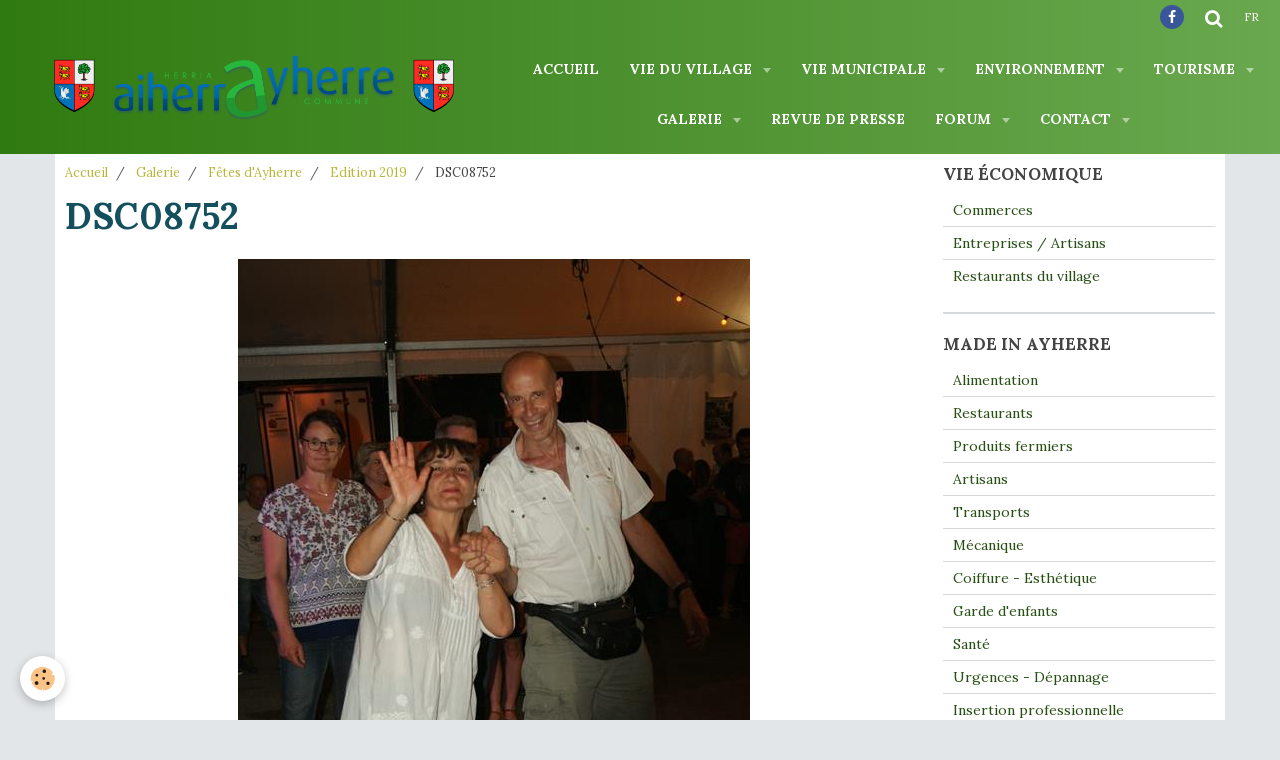

--- FILE ---
content_type: text/html; charset=UTF-8
request_url: http://www.ayherre.fr/galerie/fets-d-ayherre/edition-2019/dsc08752.html
body_size: 46353
content:
    <!DOCTYPE html>
<html lang="fr">
    <head>
        <title>DSC08752</title>
        <meta name="theme-color" content="#307B11">
        <meta name="msapplication-navbutton-color" content="#307B11">
        <meta name="apple-mobile-web-app-capable" content="yes">
        <meta name="apple-mobile-web-app-status-bar-style" content="black-translucent">

        <!-- pretty / creative -->
<meta http-equiv="Content-Type" content="text/html; charset=utf-8">
<!--[if IE]>
<meta http-equiv="X-UA-Compatible" content="IE=edge">
<![endif]-->
<meta name="viewport" content="width=device-width, initial-scale=1, maximum-scale=1.0, user-scalable=no">
<meta name="msapplication-tap-highlight" content="no">
  <link rel="image_src" href="http://www.ayherre.fr/medias/album/dsc08752.jpg" />
  <meta property="og:image" content="http://www.ayherre.fr/medias/album/dsc08752.jpg" />
  <link href="//www.ayherre.fr/fr/themes/designlines/6023b0d091ccfd3ea8e37b4f.css?v=776d4e1c371277fe6ce20aacd7eae695" rel="stylesheet">
  <link rel="canonical" href="http://www.ayherre.fr/galerie/fets-d-ayherre/edition-2019/dsc08752.html">
<meta name="generator" content="e-monsite (e-monsite.com)">

<link rel="icon" href="http://www.ayherre.fr/medias/site/favicon/favicon-01.png">







                
                                    
                
                                    
                                                                                                                                                                                                                                                                                        
            <link href="https://fonts.googleapis.com/css?family=Lora:400,700%7CPlayfair%20Display:400,700&display=swap" rel="stylesheet">
        
        <link href="https://maxcdn.bootstrapcdn.com/font-awesome/4.7.0/css/font-awesome.min.css" rel="stylesheet">

        <link href="//www.ayherre.fr/themes/combined.css?v=6_1665404070_1008" rel="stylesheet">

        <!-- EMS FRAMEWORK -->
        <script src="//www.ayherre.fr/medias/static/themes/ems_framework/js/jquery.min.js"></script>
        <!-- HTML5 shim and Respond.js for IE8 support of HTML5 elements and media queries -->
        <!--[if lt IE 9]>
        <script src="//www.ayherre.fr/medias/static/themes/ems_framework/js/html5shiv.min.js"></script>
        <script src="//www.ayherre.fr/medias/static/themes/ems_framework/js/respond.min.js"></script>
        <![endif]-->

        <script src="//www.ayherre.fr/medias/static/themes/ems_framework/js/ems-framework.min.js?v=2097"></script>

        <script src="http://www.ayherre.fr/themes/content.js?v=6_1665404070_1008&lang=fr"></script>

            <script src="//www.ayherre.fr/medias/static/js/rgpd-cookies/jquery.rgpd-cookies.js?v=2097"></script>
    <script>
                                    $(document).ready(function() {
            $.RGPDCookies({
                theme: 'ems_framework',
                site: 'www.ayherre.fr',
                privacy_policy_link: '/about/privacypolicy/',
                cookies: [{"id":null,"favicon_url":"https:\/\/ssl.gstatic.com\/analytics\/20210414-01\/app\/static\/analytics_standard_icon.png","enabled":true,"model":"google_analytics","title":"Google Analytics","short_description":"Permet d'analyser les statistiques de consultation de notre site","long_description":"Indispensable pour piloter notre site internet, il permet de mesurer des indicateurs comme l\u2019affluence, les produits les plus consult\u00e9s, ou encore la r\u00e9partition g\u00e9ographique des visiteurs.","privacy_policy_url":"https:\/\/support.google.com\/analytics\/answer\/6004245?hl=fr","slug":"google-analytics"},{"id":null,"favicon_url":"","enabled":true,"model":"addthis","title":"AddThis","short_description":"Partage social","long_description":"Nous utilisons cet outil afin de vous proposer des liens de partage vers des plateformes tiers comme Twitter, Facebook, etc.","privacy_policy_url":"https:\/\/www.oracle.com\/legal\/privacy\/addthis-privacy-policy.html","slug":"addthis"}],
                modal_title: 'Gestion\u0020des\u0020cookies',
                modal_description: 'd\u00E9pose\u0020des\u0020cookies\u0020pour\u0020am\u00E9liorer\u0020votre\u0020exp\u00E9rience\u0020de\u0020navigation,\nmesurer\u0020l\u0027audience\u0020du\u0020site\u0020internet,\u0020afficher\u0020des\u0020publicit\u00E9s\u0020personnalis\u00E9es,\nr\u00E9aliser\u0020des\u0020campagnes\u0020cibl\u00E9es\u0020et\u0020personnaliser\u0020l\u0027interface\u0020du\u0020site.',
                privacy_policy_label: 'Consulter\u0020la\u0020politique\u0020de\u0020confidentialit\u00E9',
                check_all_label: 'Tout\u0020cocher',
                refuse_button: 'Refuser',
                settings_button: 'Param\u00E9trer',
                accept_button: 'Accepter',
                callback: function() {
                    // website google analytics case (with gtag), consent "on the fly"
                    if ('gtag' in window && typeof window.gtag === 'function') {
                        if (window.jsCookie.get('rgpd-cookie-google-analytics') === undefined
                            || window.jsCookie.get('rgpd-cookie-google-analytics') === '0') {
                            gtag('consent', 'update', {
                                'ad_storage': 'denied',
                                'analytics_storage': 'denied'
                            });
                        } else {
                            gtag('consent', 'update', {
                                'ad_storage': 'granted',
                                'analytics_storage': 'granted'
                            });
                        }
                    }
                }
            });
        });
    </script>
        <script async src="https://www.googletagmanager.com/gtag/js?id=G-4VN4372P6E"></script>
<script>
    window.dataLayer = window.dataLayer || [];
    function gtag(){dataLayer.push(arguments);}
    
    gtag('consent', 'default', {
        'ad_storage': 'denied',
        'analytics_storage': 'denied'
    });
    
    gtag('js', new Date());
    gtag('config', 'G-4VN4372P6E');
</script>

        
    <!-- Global site tag (gtag.js) -->
        <script async src="https://www.googletagmanager.com/gtag/js?id=UA-53536726-1"></script>
        <script>
        window.dataLayer = window.dataLayer || [];
        function gtag(){dataLayer.push(arguments);}

gtag('consent', 'default', {
            'ad_storage': 'denied',
            'analytics_storage': 'denied'
        });
        gtag('set', 'allow_ad_personalization_signals', false);
                gtag('js', new Date());
        gtag('config', 'UA-53536726-1');
    </script>

        <style>
        #overlay{position:fixed;top:0;left:0;width:100vw;height:100vh;z-index:1001}
                                #overlay.loader{display:-webkit-flex;display:flex;-webkit-justify-content:center;justify-content:center;-webkit-align-items:center;align-items:center;background-color:#D5D9DC;opacity:1}#overlay.stop div{animation-play-state:paused}
                        .loader-ellipsis{display:inline-block;position:relative;width:64px;height:64px}.loader-ellipsis div{position:absolute;top:27px;width:11px;height:11px;border-radius:50%;background-color:#38761D;animation-timing-function:cubic-bezier(0,1,1,0)}.loader-ellipsis div:nth-child(1){left:6px;animation:loader-ellipsis1 .6s infinite}.loader-ellipsis div:nth-child(2){left:6px;animation:loader-ellipsis2 .6s infinite}.loader-ellipsis div:nth-child(3){left:26px;animation:loader-ellipsis2 .6s infinite}.loader-ellipsis div:nth-child(4){left:45px;animation:loader-ellipsis3 .6s infinite}@keyframes loader-ellipsis1{0%{transform:scale(0)}100%{transform:scale(1)}}@keyframes loader-ellipsis3{0%{transform:scale(1)}100%{transform:scale(0)}}@keyframes loader-ellipsis2{0%{transform:translate(0,0)}100%{transform:translate(19px,0)}}
                            </style>
        <script type="application/ld+json">
    {
        "@context" : "https://schema.org/",
        "@type" : "WebSite",
        "name" : "AYHERRE.FR",
        "url" : "http://www.ayherre.fr/"
    }
</script>
            </head>
    <body id="galerie_run_fets-d-ayherre_edition-2019_dsc08752" class="galerie-ayherre fixed-bottom">
        
                <div id="overlay" class="loader">
            <div class="loader-ellipsis">
                <div></div><div></div><div></div><div></div>
            </div>
        </div>
                        <!-- HEADER -->
        <header id="header" class="navbar" data-fixed="true" data-margin-top="false" data-margin-bottom="false">
            <div id="header-main" data-padding="true">
                                                                            <!-- header -->
                <a class="brand" href="http://www.ayherre.fr/" data-appearance="horizontal">
                                        <img src="http://www.ayherre.fr/medias/site/logos/logo-aiherrayherre.png" alt="AYHERRE.FR" class="brand-logo">
                                                        </a>
                
                                <nav id="menu" class="collapse">
                                                                        <ul class="nav navbar-nav">
                    <li>
                <a href="http://www.ayherre.fr/">
                                        Accueil
                </a>
                            </li>
                    <li class="subnav">
                <a href="http://www.ayherre.fr/aiherrayherre/vie-du-village/" class="subnav-toggle" data-toggle="subnav" data-animation="slide">
                                        Vie du village
                </a>
                                    <ul class="nav subnav-menu">
                                                    <li>
                                <a href="http://www.ayherre.fr/aiherrayherre/vie-du-village/historique.html">
                                    Notre village
                                </a>
                                                            </li>
                                                    <li>
                                <a href="http://www.ayherre.fr/aiherrayherre/vie-du-village/ecoles.html">
                                    Ecoles du village
                                </a>
                                                            </li>
                                                    <li>
                                <a href="http://www.ayherre.fr/aiherrayherre/vie-du-village/agriculture.html">
                                    Agriculture
                                </a>
                                                            </li>
                                                    <li>
                                <a href="http://www.ayherre.fr/aiherrayherre/vie-du-village/associations-du-village.html">
                                    Associations du village
                                </a>
                                                            </li>
                                                    <li>
                                <a href="http://www.ayherre.fr/aiherrayherre/vie-du-village/maison-pour-tous-trinquet-gaztetxea.html">
                                    Maison pour tous / Trinquet
                                </a>
                                                            </li>
                                                    <li>
                                <a href="http://www.ayherre.fr/aiherrayherre/vie-du-village/jumelage-ayherre-antzuola.html">
                                    Jumelage Ayherre-Antzuola
                                </a>
                                                            </li>
                                            </ul>
                            </li>
                    <li class="subnav">
                <a href="http://www.ayherre.fr/aiherrayherre/vie-municipale/" class="subnav-toggle" data-toggle="subnav" data-animation="slide">
                                        Vie municipale
                </a>
                                    <ul class="nav subnav-menu">
                                                    <li>
                                <a href="http://www.ayherre.fr/aiherrayherre/vie-municipale/conseil-municipal.html">
                                    Conseil Municipal
                                </a>
                                                            </li>
                                                    <li>
                                <a href="http://www.ayherre.fr/aiherrayherre/vie-municipale/deliberations.html">
                                    Les délibérations
                                </a>
                                                            </li>
                                                    <li>
                                <a href="http://www.ayherre.fr/aiherrayherre/vie-municipale/informations-pratiques.html">
                                    Comptes-rendus du CM
                                </a>
                                                            </li>
                                                    <li>
                                <a href="http://www.ayherre.fr/aiherrayherre/vie-municipale/bulletin-municipaux.html">
                                    Bulletins municipaux
                                </a>
                                                            </li>
                                                    <li>
                                <a href="http://www.ayherre.fr/aiherrayherre/vie-municipale/affichage-urbanisme.html">
                                    Affichage Urbanisme
                                </a>
                                                            </li>
                                                    <li>
                                <a href="http://www.ayherre.fr/aiherrayherre/vie-municipale/plan-local-d-urbanisme-plu-1.html">
                                    PLUI - Plan Local d'Urba. Inte
                                </a>
                                                            </li>
                                                    <li>
                                <a href="http://www.ayherre.fr/aiherrayherre/vie-municipale/demarches-administratives.html">
                                    Démarches administratives
                                </a>
                                                            </li>
                                                    <li>
                                <a href="http://www.ayherre.fr/aiherrayherre/vie-municipale/resultats-scrutins.html">
                                    Résultats Scrutins
                                </a>
                                                            </li>
                                            </ul>
                            </li>
                    <li class="subnav">
                <a href="http://www.ayherre.fr/aiherrayherre/environnement/" class="subnav-toggle" data-toggle="subnav" data-animation="slide">
                                        Environnement
                </a>
                                    <ul class="nav subnav-menu">
                                                    <li>
                                <a href="http://www.ayherre.fr/aiherrayherre/environnement/dechetteries.html">
                                    Horaires Déchetteries
                                </a>
                                                            </li>
                                                    <li>
                                <a href="http://www.ayherre.fr/aiherrayherre/environnement/collecte-des-dechets.html">
                                    Collecte des déchets
                                </a>
                                                            </li>
                                                    <li>
                                <a href="http://www.ayherre.fr/aiherrayherre/environnement/tri-des-dechets.html">
                                    Tri des déchets
                                </a>
                                                            </li>
                                                    <li>
                                <a href="http://www.ayherre.fr/aiherrayherre/environnement/assainissement.html">
                                    Eau / Assainissement
                                </a>
                                                            </li>
                                                    <li>
                                <a href="http://www.ayherre.fr/aiherrayherre/environnement/plan-communal-de-sauvegarde-pcs.html">
                                    Plan Communal de Sauvegarde
                                </a>
                                                            </li>
                                            </ul>
                            </li>
                    <li class="subnav">
                <a href="http://www.ayherre.fr/aiherrayherre/tourisme/" class="subnav-toggle" data-toggle="subnav" data-animation="slide">
                                        Tourisme
                </a>
                                    <ul class="nav subnav-menu">
                                                    <li>
                                <a href="http://www.ayherre.fr/aiherrayherre/tourisme/plans.html">
                                    Carte du village
                                </a>
                                                            </li>
                                                    <li>
                                <a href="http://www.ayherre.fr/aiherrayherre/tourisme/tourisme.html">
                                    A voir / A faire
                                </a>
                                                            </li>
                                                    <li>
                                <a href="http://www.ayherre.fr/aiherrayherre/pages-jaunes/restaurants.html">
                                    Restaurants
                                </a>
                                                            </li>
                                                    <li>
                                <a href="http://www.ayherre.fr/aiherrayherre/pages-jaunes/produits-fermiers.html">
                                    Produits fermiers
                                </a>
                                                            </li>
                                                    <li>
                                <a href="http://www.ayherre.fr/aiherrayherre/tourisme/gites-ruraux.html">
                                    Gites et Meublés
                                </a>
                                                            </li>
                                            </ul>
                            </li>
                    <li class="subnav">
                <a href="http://www.ayherre.fr/galerie/" class="subnav-toggle" data-toggle="subnav" data-animation="slide">
                                        Galerie
                </a>
                                    <ul class="nav subnav-menu">
                                                    <li>
                                <a href="http://www.ayherre.fr/galerie/photos-de-la-commune/">
                                    Photos de la commune
                                </a>
                                                            </li>
                                                    <li>
                                <a href="http://www.ayherre.fr/galerie/ayherre-d-autrefois/">
                                    Ayherre d'autrefois
                                </a>
                                                            </li>
                                                    <li class="subnav">
                                <a href="http://www.ayherre.fr/galerie/fets-d-ayherre/" class="subnav-toggle" data-toggle="subnav" data-animation="slide">
                                    Fêtes d'Ayherre
                                </a>
                                                                    <ul class="nav subnav-menu">
                                                                                    <li>
                                                <a href="http://www.ayherre.fr/galerie/fets-d-ayherre/edition-2019/">Edition 2019</a>
                                            </li>
                                                                                    <li>
                                                <a href="http://www.ayherre.fr/galerie/fets-d-ayherre/edition-2018/">Edition 2018</a>
                                            </li>
                                                                                    <li>
                                                <a href="http://www.ayherre.fr/galerie/fets-d-ayherre/edition-2017/">Edition 2017</a>
                                            </li>
                                                                                    <li>
                                                <a href="http://www.ayherre.fr/galerie/fets-d-ayherre/edition-2016/">Edition 2016</a>
                                            </li>
                                                                                    <li>
                                                <a href="http://www.ayherre.fr/galerie/fets-d-ayherre/edition-2015/">Edition 2015</a>
                                            </li>
                                                                                    <li>
                                                <a href="http://www.ayherre.fr/galerie/fets-d-ayherre/edition-2014/">Edition 2014</a>
                                            </li>
                                                                                    <li>
                                                <a href="http://www.ayherre.fr/galerie/fets-d-ayherre/edition-2013/">Edition 2013</a>
                                            </li>
                                                                            </ul>
                                                            </li>
                                                    <li>
                                <a href="http://www.ayherre.fr/galerie/ayherre-vu-d-en-haut/">
                                    Ayherre vue du ciel
                                </a>
                                                            </li>
                                                    <li class="subnav">
                                <a href="http://www.ayherre.fr/galerie/ayherre-antzuola/" class="subnav-toggle" data-toggle="subnav" data-animation="slide">
                                    Ayherre-Antzuola
                                </a>
                                                                    <ul class="nav subnav-menu">
                                                                                    <li>
                                                <a href="http://www.ayherre.fr/galerie/ayherre-antzuola/ayherre-antzuola-30-ans-sept-dec-2014/">Ayherre-Antzuola 30 ans</a>
                                            </li>
                                                                                    <li>
                                                <a href="http://www.ayherre.fr/galerie/ayherre-antzuola/ayherre-antzuola-25-ans-11-10-2009/">Ayherre-Antzuola 25 ans</a>
                                            </li>
                                                                                    <li>
                                                <a href="http://www.ayherre.fr/galerie/ayherre-antzuola/ayherre-antzuola-20-ans-29-30-10-2004/">Ayherre-Antzuola 20 ans</a>
                                            </li>
                                                                            </ul>
                                                            </li>
                                            </ul>
                            </li>
                    <li>
                <a href="http://www.ayherre.fr/aiherrayherre/memoire-du-village/revue-de-presse/">
                                        Revue de presse
                </a>
                            </li>
                    <li class="subnav">
                <a href="http://www.ayherre.fr/forum/" class="subnav-toggle" data-toggle="subnav" data-animation="slide">
                                        Forum
                </a>
                                    <ul class="nav subnav-menu">
                                                    <li>
                                <a href="http://www.ayherre.fr/forum/nom-du-multiple-rural/">
                                    Questions / Réponses
                                </a>
                                                            </li>
                                                    <li>
                                <a href="http://www.ayherre.fr/forum/divers/">
                                    Tribune libre - Boîte à idées
                                </a>
                                                            </li>
                                            </ul>
                            </li>
                    <li class="subnav">
                <a href="http://www.ayherre.fr/contact/" class="subnav-toggle" data-toggle="subnav" data-animation="slide">
                                        Contact
                </a>
                                    <ul class="nav subnav-menu">
                                                    <li>
                                <a href="http://www.ayherre.fr/contact/contacter-la-mairie.html">
                                    Contacter la mairie
                                </a>
                                                            </li>
                                                    <li>
                                <a href="http://www.ayherre.fr/contact/contacter-l-administrateur-du-site.html">
                                    Contacter l'administrateur du site
                                </a>
                                                            </li>
                                                    <li>
                                <a href="http://www.ayherre.fr/contact/contacter-l-administrateur-du-site-1.html">
                                    aiherr@yherre
                                </a>
                                                            </li>
                                            </ul>
                            </li>
            </ul>

                                                            </nav>
                
                            </div>
            <div id="header-buttons" data-retract="false">
                                <button class="btn btn-link navbar-toggle header-btn" data-toggle="collapse" data-target="#menu" data-orientation="horizontal">
                    <i class="fa fa-bars fa-lg"></i>
                </button>
                
                                    <ul class="social-links-list visible-desktop">
        <li>
        <a href="https://www.facebook.com/aiherrayherre/" class="bg-facebook"><i class="fa fa-facebook"></i></a>
    </li>
    </ul>
                
                                <div class="navbar-search dropdown">
                    <button class="btn btn-link header-btn" type="button" data-toggle="dropdown">
                        <i class="fa fa-search fa-lg"></i>
                    </button>
                    <form method="get" action="http://www.ayherre.fr/search/site/" class="dropdown-menu">
                        <div class="input-group">
                            <input type="text" name="q" value="" placeholder="Votre recherche" pattern=".{3,}" required title="Seuls les mots de plus de deux caractères sont pris en compte lors de la recherche.">
                            <div class="input-group-btn">
                                <button type="submit" class="btn btn-link">
                                    <i class="fa fa-search fa-lg"></i>
                                </button>
                            </div>
                        </div>
                    </form>
                </div>
                
                                <div class="dropdown navbar-langs">
                    <button class="btn btn-link header-btn" data-toggle="dropdown" type="button">
                        fr
                    </button>
                    <ul class="dropdown-menu">
                        <li>Langues</li>
                                                <li>
                                                        <a href="//www.ayherre.fr/eu/i18n/item/album/5d0e042b00a05a1ecb5a3607">eu</a>
                                                    </li>
                                                <li class="active">
                                                        <a href="//www.ayherre.fr/fr/i18n/item/album/5d0e042b00a05a1ecb5a3607">fr</a>
                                                    </li>
                                            </ul>
                </div>
                
                            </div>
                                                    
                    </header>
        <!-- //HEADER -->

        
        <!-- WRAPPER -->
        <div id="wrapper" class="container">
            
            <!-- CONTENT -->
            <div id="content">
                <!-- MAIN -->
                <section id="main" class="sticked" data-mobile-order="2">

                                            <!-- BREADCRUMBS -->
                           <ol class="breadcrumb">
                  <li>
            <a href="http://www.ayherre.fr/">Accueil</a>
        </li>
                        <li>
            <a href="http://www.ayherre.fr/galerie/">Galerie</a>
        </li>
                        <li>
            <a href="http://www.ayherre.fr/galerie/fets-d-ayherre/">Fêtes d'Ayherre</a>
        </li>
                        <li>
            <a href="http://www.ayherre.fr/galerie/fets-d-ayherre/edition-2019/">Edition 2019</a>
        </li>
                        <li class="active">
            DSC08752
         </li>
            </ol>
                        <!-- //BREADCRUMBS -->
                    
                    
                    
                                        
                                        
                                        <div class="view view-album" id="view-item" data-category="edition-2019" data-mcp-item-id="5d0e042b00a05a1ecb5a3607">
    <h1 class="view-title">DSC08752</h1>
    <div id="site-module" class="site-module" data-itemid="5364f7232c8a5c5a11103af7" data-siteid="5364f5b86cff5c5a11101df3"></div>

    

    <p class="text-center">
        <img src="http://www.ayherre.fr/medias/album/dsc08752.jpg" alt="DSC08752">
    </p>

    <ul class="category-navigation">
        <li>
                            <a href="http://www.ayherre.fr/galerie/fets-d-ayherre/edition-2019/dsc08748.html" class="btn btn-default">
                    <i class="fa fa-angle-left fa-lg"></i>
                    <img src="http://www.ayherre.fr/medias/album/dsc08748.jpg?fx=c_80_80" width="80" alt="">
                </a>
                    </li>

        <li>
            <a href="http://www.ayherre.fr/galerie/fets-d-ayherre/edition-2019/" class="btn btn-small btn-default">Retour</a>
        </li>

        <li>
                            <a href="http://www.ayherre.fr/galerie/fets-d-ayherre/edition-2019/dsc08753.html" class="btn btn-default">
                    <img src="http://www.ayherre.fr/medias/album/dsc08753.jpg?fx=c_80_80" width="80" alt="">
                    <i class="fa fa-angle-right fa-lg"></i>
                </a>
                    </li>
    </ul>

    

<div class="plugins">
               <div id="social-5364f5b894055c5a1110abad" class="plugin" data-plugin="social">
    <div class="a2a_kit a2a_kit_size_32 a2a_default_style">
        <a class="a2a_dd" href="https://www.addtoany.com/share"></a>
        <a class="a2a_button_facebook"></a>
        <a class="a2a_button_twitter"></a>
        <a class="a2a_button_email"></a>
    </div>
    <script>
        var a2a_config = a2a_config || {};
        a2a_config.onclick = 1;
        a2a_config.locale = "fr";
    </script>
    <script async src="https://static.addtoany.com/menu/page.js"></script>
</div>    
    
    </div>
</div>

                </section>
                <!-- //MAIN -->

                                <!-- SIDEBAR -->
                <aside id="sidebar" data-fixed="true" data-offset="false" data-mobile-order="1">
                    <div id="sidebar-wrapper" data-height="full">
                                                                                                                                                                                                                                    <div class="widget" data-id="widget_page_category">
                                        
<div class="widget-title">
    
            <a href="http://www.ayherre.fr/aiherrayherre/vie-economique/">
        <span>
            Vie économique
        </span>  

            </a>
        
</div>

                                        <div id="widget1" class="widget-content" data-role="widget-content">
                                            
                                                                                        
                                                                                                <ul class="nav nav-list" data-addon="pages">
              
                                <li data-category="vie-economique">
                <a href="http://www.ayherre.fr/aiherrayherre/vie-economique/page-1.html">
                    Commerces
                                    </a>
            </li>
                        <li data-category="vie-economique">
                <a href="http://www.ayherre.fr/aiherrayherre/vie-economique/page.html">
                    Entreprises / Artisans
                                    </a>
            </li>
                        <li data-category="vie-economique">
                <a href="http://www.ayherre.fr/aiherrayherre/vie-economique/restaurants.html">
                    Restaurants du village
                                    </a>
            </li>
                        </ul>
    

                                        </div>
                                    </div>
                                                                        <hr>
                                    
                                                                                                                                                                                                                                                                                                                                                                                                    <div class="widget" data-id="widget_page_category">
                                        
<div class="widget-title">
    
            <a href="http://www.ayherre.fr/aiherrayherre/pages-jaunes/">
        <span>
            Made in Ayherre
        </span>  

            </a>
        
</div>

                                        <div id="widget2" class="widget-content" data-role="widget-content">
                                            
                                                                                        
                                                                                                <ul class="nav nav-list" data-addon="pages">
              
                                <li data-category="pages-jaunes">
                <a href="http://www.ayherre.fr/aiherrayherre/pages-jaunes/agroalimentaire.html">
                    Alimentation
                                    </a>
            </li>
                        <li data-category="pages-jaunes">
                <a href="http://www.ayherre.fr/aiherrayherre/pages-jaunes/restaurants.html">
                    Restaurants
                                    </a>
            </li>
                        <li data-category="pages-jaunes">
                <a href="http://www.ayherre.fr/aiherrayherre/pages-jaunes/produits-fermiers.html">
                    Produits fermiers
                                    </a>
            </li>
                        <li data-category="pages-jaunes">
                <a href="http://www.ayherre.fr/aiherrayherre/pages-jaunes/batiment.html">
                    Artisans
                                    </a>
            </li>
                        <li data-category="pages-jaunes">
                <a href="http://www.ayherre.fr/aiherrayherre/pages-jaunes/transports.html">
                    Transports
                                    </a>
            </li>
                        <li data-category="pages-jaunes">
                <a href="http://www.ayherre.fr/aiherrayherre/pages-jaunes/aeronautique.html">
                    Mécanique
                                    </a>
            </li>
                        <li data-category="pages-jaunes">
                <a href="http://www.ayherre.fr/aiherrayherre/pages-jaunes/coiffure-beaute.html">
                    Coiffure - Esthétique
                                    </a>
            </li>
                        <li data-category="pages-jaunes">
                <a href="http://www.ayherre.fr/aiherrayherre/pages-jaunes/garde-d-enfants.html">
                    Garde d'enfants
                                    </a>
            </li>
                        <li data-category="pages-jaunes">
                <a href="http://www.ayherre.fr/aiherrayherre/pages-jaunes/sante.html">
                    Santé
                                    </a>
            </li>
                        <li data-category="pages-jaunes">
                <a href="http://www.ayherre.fr/aiherrayherre/pages-jaunes/secours-urgences.html">
                    Urgences - Dépannage
                                    </a>
            </li>
                        <li data-category="pages-jaunes">
                <a href="http://www.ayherre.fr/aiherrayherre/pages-jaunes/insertion-professionnelle-orientation-scolaire.html">
                    Insertion professionnelle
                                    </a>
            </li>
                        </ul>
    

                                        </div>
                                    </div>
                                                                        <hr>
                                    
                                                                                                                                                                                                                                                                                                                                        <div class="widget" data-id="widget_page_category">
                                        
<div class="widget-title">
    
            <a href="http://www.ayherre.fr/aiherrayherre/memoire-du-village/">
        <span>
            Mémoire du village
        </span>  

            </a>
        
</div>

                                        <div id="widget3" class="widget-content" data-role="widget-content">
                                            
                                                                                        
                                                                                                <ul class="nav nav-list" data-addon="pages">
              
                                <li data-category="memoire-du-village">
                <a href="http://www.ayherre.fr/aiherrayherre/memoire-du-village/galerie.html">
                    Galerie
                                    </a>
            </li>
                        <li data-category="memoire-du-village">
                <a href="http://www.ayherre.fr/aiherrayherre/memoire-du-village/berrixka.html">
                    BERRIXKA
                                    </a>
            </li>
                        <li data-category="memoire-du-village">
                <a href="http://www.ayherre.fr/aiherrayherre/memoire-du-village/herria.html">
                    HERRIA
                                    </a>
            </li>
                        <li data-category="memoire-du-village">
                <a href="http://www.ayherre.fr/aiherrayherre/memoire-du-village/sud-ouest.html">
                    SUD OUEST
                                    </a>
            </li>
                        <li data-category="memoire-du-village">
                <a href="http://www.ayherre.fr/aiherrayherre/memoire-du-village/fr3-euskal-herri-pays-basque.html">
                    Fr3 Euskal Herri Pays Basque
                                    </a>
            </li>
                        <li data-category="memoire-du-village">
                <a href="http://www.ayherre.fr/aiherrayherre/memoire-du-village/autre-medias.html">
                    Autres médias
                                    </a>
            </li>
                        </ul>
    

                                        </div>
                                    </div>
                                    
                                                                                                                                                                        </div>
                </aside>
                <!-- //SIDEBAR -->
                            </div>
            <!-- //CONTENT -->
        </div>
        <!-- //WRAPPER -->

                <!-- FOOTER -->
        <footer id="footer">
                        <div class="container">
                            <div id="footer-wrapper">
                                        <!-- CUSTOMIZE AREA -->
                    <div id="bottom-site">
                                                    <div id="rows-6023b0d091ccfd3ea8e37b4f" class="rows" data-total-pages="1" data-current-page="1">
                                                            
                                                                                                                    
                        
                        
                                
                                <div class="row-container rd-1 page_1 rd-screen-width" data-rowid="5e85fc19f8ca52a45d5b9c8c" data-mcp-line-id="5e85fc19f8ca52a45d5b9c8c">
            	<div class="row-content">
        			                        			    <div class="row" data-role="line">

                    
                                                
                                                                        
                                                
                                                
						                                                                                    
                                        				<div data-role="cell" data-mcp-cell-id="5e85fc19f8ce7ea026abe4a0" class="column" style="width:100%">
            					<div id="cell-5e85fc19f8ce7ea026abe4a0" class="column-content">            							<p style="text-align: center;"><span style="color:#ffffff;"><span style="font-family:arial,helvetica,sans-serif;"><strong><span style="text-align: center;"><span style="text-align: center;"><span style="text-align: center;">Tous droits r&eacute;serv&eacute;s &copy; 2020-2026</span></span></span></strong></span></span></p>

            						            					</div>
            				</div>
																		        			</div>
                            		</div>
                        	</div>
						</div>

                                            </div>
                    
                                    </div>

                
                                        </div>
                    </footer>
        <!-- //FOOTER -->
        
        
        
        <script src="//www.ayherre.fr/medias/static/themes/ems_framework/js/jquery.mobile.custom.min.js"></script>
        <script src="//www.ayherre.fr/medias/static/themes/ems_framework/js/jquery.zoom.min.js"></script>
        <script src="//www.ayherre.fr/medias/static/themes/ems_framework/js/imagelightbox.min.js"></script>
        <script src="http://www.ayherre.fr/themes/custom.js?v=6_1665404070_1008"></script>
                <!-- CUSTOMIZE JS -->
        <script>
        // Fonction executée lors de l'utilisation du clic droit.
$(document).bind("contextmenu",function()
{
     // Si vous voulez ajouter un message d'alerte
     alert('Vous ne pouvez copier le contenu de ce site sans autorisation préalable. Veuillez contacter la mairie pour en faire la demande le cas échéant. Merci.                                                                                  Ez duzu dretxorik webgune huntan diren argazkiak kopiatzea baimenik ukan gabe. Harremanetan sar Herriko Etxearekin bestenez. Milesker.');

     // On indique au navigateur de ne pas réagir en cas de clic droit.
     return false;
});
        </script>
        
            

 
    
						 	 





                <!-- SOCIAL LINKS -->
                        
                                        
            <ul class="social-links-list fixed hidden-desktop">
        <li>
        <a href="https://www.facebook.com/aiherrayherre/" class="bg-facebook"><i class="fa fa-facebook"></i></a>
    </li>
    </ul>
        <!-- //SOCIAL LINKS -->
            </body>
</html>
